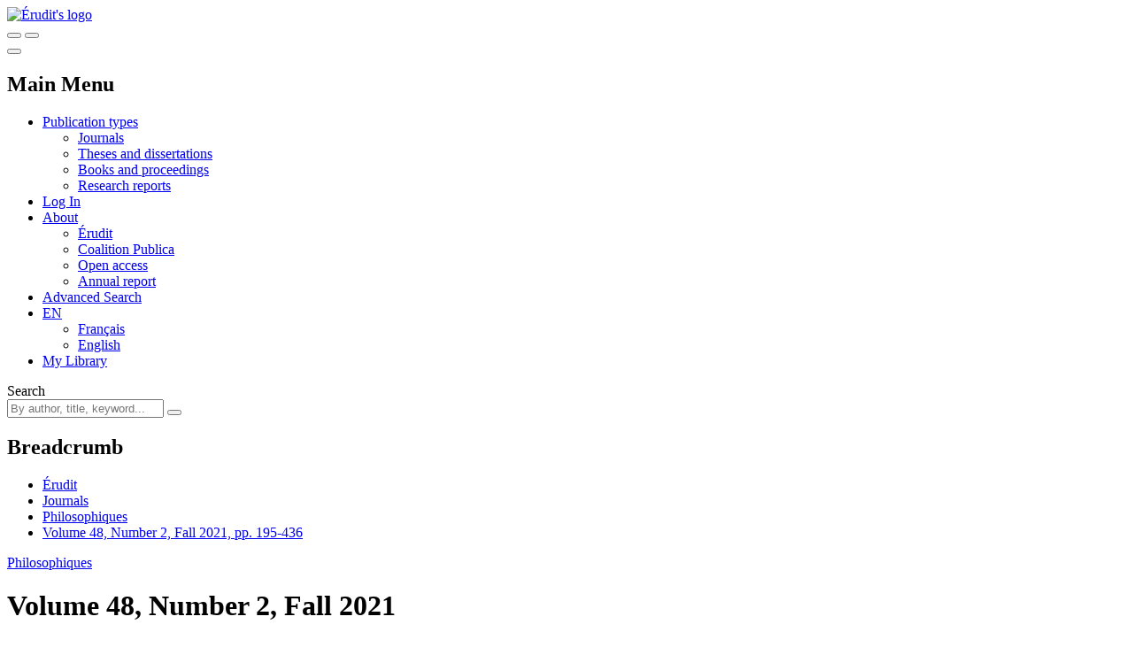

--- FILE ---
content_type: text/html; charset=utf-8
request_url: https://www.erudit.org/en/journals/philoso/2021-v48-n2-philoso06721/
body_size: 78038
content:



<!doctype html>
<!--[if lt IE 7]>      <html class="no-js lt-ie9 lt-ie8 lt-ie7" lang=""> <![endif]-->
<!--[if IE 7]>         <html class="no-js lt-ie9 lt-ie8" lang=""> <![endif]-->
<!--[if IE 8]>         <html class="no-js lt-ie9" lang=""> <![endif]-->
<!--[if gt IE 8]><!-->

<html class="no-js" lang="en">
<!--<![endif]-->
  <head>
    <meta charset="utf-8">
    <meta http-equiv="X-UA-Compatible" content="IE=edge">
    <meta name="viewport" content="width=device-width, initial-scale=1">
    <title>Volume 48, Number 2, Fall 2021 – Philosophiques – Érudit</title>
    <meta name="description" content="Read issue volume 48, number 2, fall 2021 of the journal Philosophiques on Érudit. Discipline: Philosophy.">

    
      <link rel="canonical" href="https://www.erudit.org/en/journals/philoso/2021-v48-n2-philoso06721/" />
      
        
        <link rel="alternate" href="https://www.erudit.org/fr/revues/philoso/2021-v48-n2-philoso06721/" hreflang="fr" />
      
        
        <link rel="alternate" href="https://www.erudit.org/en/journals/philoso/2021-v48-n2-philoso06721/" hreflang="en" />
      
    

    <!-- Android -->
    <meta name="theme-color" content="#222" />

    <!-- Apple touch icon -->
    <link rel="apple-touch-icon" sizes="57x57" href="https://assets.erudit.tech/static/img/favicon/apple-touch-icon-57x57.d3e0db635130.png" />
    <link rel="apple-touch-icon" sizes="114x114" href="https://assets.erudit.tech/static/img/favicon/apple-touch-icon-114x114.f88ca547840f.png" />
    <link rel="apple-touch-icon" sizes="72x72" href="https://assets.erudit.tech/static/img/favicon/apple-touch-icon-72x72.a6b0ab5a1022.png" />
    <link rel="apple-touch-icon" sizes="144x144" href="https://assets.erudit.tech/static/img/favicon/apple-touch-icon-144x144.e6dde240ab15.png" />
    <link rel="apple-touch-icon" sizes="60x60" href="https://assets.erudit.tech/static/img/favicon/apple-touch-icon-60x60.3fd24a52ec40.png" />
    <link rel="apple-touch-icon" sizes="120x120" href="https://assets.erudit.tech/static/img/favicon/apple-touch-icon-120x120.41db0e706b5f.png" />
    <link rel="apple-touch-icon" sizes="76x76" href="https://assets.erudit.tech/static/img/favicon/apple-touch-icon-76x76.1f3d501e67e3.png" />
    <link rel="apple-touch-icon" sizes="152x152" href="https://assets.erudit.tech/static/img/favicon/apple-touch-icon-152x152.edb95d36d980.png" />

    <!-- favicon -->
    <link rel="icon" type="image/png" href="https://assets.erudit.tech/static/img/favicon/favicon-196x196.18c44a86130a.png" sizes="196x196" />
    <link rel="icon" type="image/png" href="https://assets.erudit.tech/static/img/favicon/favicon-96x96.638d481b451d.png" sizes="96x96" />
    <link rel="icon" type="image/png" href="https://assets.erudit.tech/static/img/favicon/favicon-32x32.2ccb5bd6515a.png" sizes="32x32" />
    <link rel="icon" type="image/png" href="https://assets.erudit.tech/static/img/favicon/favicon-16x16.a55883d3ada7.png" sizes="16x16" />
    <link rel="icon" type="image/png" href="https://assets.erudit.tech/static/img/favicon/favicon-128.e7b900b51a32.png" sizes="128x128" />

    <!-- Internet Explorer -->
    <meta name="msapplication-TileColor" content="#FFFFFF" />
    <meta name="msapplication-TileImage" content="https://assets.erudit.tech/static/img/favicon/mstile-144x144.e6dde240ab15.png" />
    <meta name="msapplication-square70x70logo" content="https://assets.erudit.tech/static/img/favicon/mstile-70x70.e7b900b51a32.png" />
    <meta name="msapplication-square150x150logo" content="https://assets.erudit.tech/static/img/favicon/mstile-150x150.248751b1a163.png" />
    <meta name="msapplication-wide310x150logo" content="https://assets.erudit.tech/static/img/favicon/mstile-310x150.fa968fc356d9.png" />
    <meta name="msapplication-square310x310logo" content="https://assets.erudit.tech/static/img/favicon/mstile-310x310.7703cfdf78ed.png" />

    
    
    <script>(function(h,o,t,j,a,r){h.hj=h.hj||function(){(h.hj.q=h.hj.q||[]).push(arguments)};h._hjSettings={hjid:343382,hjsv:5};a=o.getElementsByTagName('head')[0];r=o.createElement('script');r.async=1;r.src=t+h._hjSettings.hjid+j+h._hjSettings.hjsv;a.appendChild(r);})(window,document,'//static.hotjar.com/c/hotjar-','.js?sv=');</script>
    
    
    
<!-- Facebook / Open Graph -->
<meta property="og:url" content="https://www.erudit.org/en/journals/philoso/2021-v48-n2-philoso06721/">
<meta property="og:title" content="Volume 48, Number 2, Fall 2021 – Philosophiques">
<meta property="og:site_name" content="Érudit">
<meta property="og:locale" content="en_CA">

<meta property="og:image" content="/en/journals/philoso/2021-v48-n2-philoso06721/coverpage-hd.jpg">

<meta property="og:description" content="Read this issue of the journal Philosophiques on Érudit. Discipline: Philosophy.">

<!-- Twitter -->
<meta name="twitter:card" content="summary">
<meta name="twitter:site" content="@eruditorg">
<meta name="twitter:url" content="https://www.erudit.org/en/journals/philoso/2021-v48-n2-philoso06721/">
<meta name="twitter:title" content="Volume 48, Number 2, Fall 2021 – Philosophiques – Érudit">
<meta name="twitter:image:alt" content="Cover for this issue Philosophiques">

<meta name="twitter:image" content="/en/journals/philoso/2021-v48-n2-philoso06721/coverpage-hd.jpg">

<meta name="twitter:description" content="Read this issue of the journal Philosophiques on Érudit. Discipline: Philosophy.">



    

    <script type="application/ld+json">
    {
      "@context" : "https://schema.org",
      "@type" : "Organization",
      "name" : "Érudit",
      "url" : "http://www.erudit.org",
      "logo" : "https://assets.erudit.tech/static/img/logo-erudit.daebca8dc4fc.png",
      "sameAs" : [
        "https://www.facebook.com/%C3%89rudit-141469165320/",
        "https://twitter.com/eruditorg",
        "https://github.com/erudit/",
        "https://www.linkedin.com/company/3628951"
      ]
    }
    </script>
    
<script type="application/ld+json">
{
  "@context": "https://schema.org",
  "@type": "BreadcrumbList",
  "itemListElement": [{
    "@type": "ListItem",
    "position": 1,
    "item": {
      "@id": "http://www.erudit.org",
      "name": "Érudit"
    }
  },{
    "@type": "ListItem",
    "position": 2,
    "item": {
      "@id": "http://www.erudit.org/en/journals/",
      "name": "Journals"
    }
  },{
    "@type": "ListItem",
    "position": 3,
    "item": {
      "@id": "http://www.erudit.org/en/journals/philoso/",
      "name": "Philosophiques"
    }
  },{
    "@type": "ListItem",
    "position": 4,
    "item": {
      "@id": "http://www.erudit.org/en/journals/philoso/2021-v48-n2-philoso06721/",
      "name": "Volume 48, Number 2, Fall 2021, pp. 195-436"
    }
  }]
}
</script>


    

    
    <link rel="stylesheet" type="text/css" href="https://assets.erudit.tech/static/css/main.fcb341f90bf0.css" />
    

<link rel="stylesheet" type="text/css" href="https://assets.erudit.tech/static/css/issue.8ec7ca0cdc7c.css" />



    <script>
      var LANGUAGE_CODE = "en";
    </script>

    <script data-domain="www.erudit.org" src="https://plausible.erudit.org/js/script.js" defer></script>

    
  </head>
  <body
      id="issue_detail"
      class="fixed-header"
      data-controller="public:journal:issue_detail"
      data-action=""
      
    >

    
    <header id="site-header" class="site-header__fixed clearfix site-header">

      <div class="container-fluid">
        
        <div class="navbar-header pull-left">
          <div class="header-logo">
            <a href="/" title="Go to homepage" class="header-logo__link">
              <img src="https://assets.erudit.tech/static/svg/logo-erudit.e47dcf3cfcb9.svg" class="inline-svg header-logo__img" alt="Érudit's logo" />
            </a>
          </div>
        </div>

        
        <div class="pull-right nav-search-triggers">
          <button type="button" data-trigger-search-bar class="nav-search-triggers__link nav-search-triggers__open " aria-label="Make a basic search">
            <i class="icon ion-ios-search nav-search-triggers__icon"></i>
          </button>
          <button type="button" data-trigger-search-bar class="nav-search-triggers__link nav-search-triggers__close" aria-label="Close search bar (Esc key)">
            <i class="icon ion-ios-close nav-search-triggers__icon"></i>
          </button>
        </div>

        
        <div class="pull-right nav-menu-trigger">
          <button type="button" class="navbar-toggle collapsed" data-toggle="collapse" data-target="#main-nav" aria-expanded="false" aria-controls="main-nav" aria-label="Toggle the main menu">
            <span class="bar"></span>
            <span class="bar"></span>
            <span class="bar"></span>
          </button>
        </div>

        
        <nav class="pull-right nav-menu" aria-expanded="false" aria-label="Main Menu">
          <h2 class="sr-only">Main Menu</h2>
          <ul id="main-nav" class="navbar-nav collapse navbar-collapse nav-menu__list">
            
            <li class="nav-menu__item nav-menu__item_has-submenu dropdown">
              <a href="#" class="hidden-xs hidden-sm nav-menu__link dropdown-toggle" data-toggle="dropdown" role="button" aria-haspopup="true" aria-expanded="false">
                Publication types<i class="icon ion-ios-arrow-down nav-menu__caret"></i></a>
              <ul class="nav-submenu dropdown-menu">
                <li class="nav-submenu__item">
                  <a href="/en/journals/" title="Journal Index">Journals</a>
                </li>
                <li class="nav-submenu__item">
                  <a href="/en/theses/" title="Institutional Repository Index">Theses and dissertations</a>
                </li>
                <li class="nav-submenu__item">
                  <a href="/en/books/" title="Books and Proceedings Index">Books and proceedings</a>
                </li>
                
                <li class="nav-submenu__item">
                  <a href="https://depot.erudit.org/?locale=en" title="Research Report Index" target="_blank">Research reports</a>
                </li>
                
              </ul>
            </li>
            
            
            <li class="nav-menu__item">
              <a href="/en/account/welcome/?next=/en/journals/philoso/2021-v48-n2-philoso06721/" class="nav-menu__link" id="login-modal" title="Go to Dashboard">
                Log In
              </a>
            </li>
            
            <li class="nav-menu__item nav-menu__item_has-submenu dropdown">
              <a href="https://apropos.erudit.org/en/" target="_blank" class="nav-menu__link dropdown-toggle" data-toggle="dropdown" role="button" aria-haspopup="true" aria-expanded="false" title="About Érudit">
                About <i class="icon ion-ios-arrow-down nav-menu__caret"></i></a>
              <ul class="hidden-xs hidden-sm nav-submenu dropdown-menu">
                <li class="nav-submenu__item">
                  <a href="https://apropos.erudit.org/en" target="_blank" title="About Érudit">Érudit</a>
                </li>
                <li class="nav-submenu__item">
                  <a href="https://www.coalition-publi.ca/" target="_blank" title="Advance research dissemination and digital scholarly publishing in Canada">Coalition Publica</a>
                </li>
                <li class="nav-submenu__item">
                  <a href="https://apropos.erudit.org/partnership/?lang=en" target="_blank" title="Learn more about the Partnership for open access">Open access</a>
                </li>
                <li class="nav-submenu__item">
                  <a href="https://apropos.erudit.org/annual-report/?lang=en" target="_blank" title="View our latest annual report">Annual report</a>
                </li>
              </ul>
            </li>
            
            <li class="nav-menu__item">
              <a href="/en/search/avancee/" class="nav-menu__link" title="Make an advanced search">Advanced Search</a>
            </li>
            
            
            
            <li class="nav-menu__item nav-menu__item_has-submenu dropdown">
              
              
              <a href="#" class="hidden-xs hidden-sm nav-menu__link dropdown-toggle" data-toggle="dropdown" role="button" aria-haspopup="true" aria-expanded="false">EN <i class="icon ion-ios-arrow-down nav-menu__caret"></i></a>
              <ul class="nav-submenu dropdown-menu">
                
                
                <li class="nav-submenu__item">
                  <a href="/fr/revues/philoso/2021-v48-n2-philoso06721/">
                    Français
                  </a>
                </li>
                
                
                <li class="nav-submenu__item">
                  <a href="/en/journals/philoso/2021-v48-n2-philoso06721/" class="nav-submenu__link_is-active">
                    English
                  </a>
                </li>
                
              </ul>
            </li>
            
            <li class="nav-menu__item">
              <a href="/en/records/" title="View my library" class="nav-menu__link">
                <i class="icon ion-ios-bookmark hidden-xs hidden-sm nav-menu__icon"></i>
                <span class="hidden-md hidden-lg">My Library</span>
              </a>
            </li>
            
            
          </ul>
        </nav>

        
        <div class="nav-search">
          <form id="search-form" action="/en/search/" class="navbar-form nav-search__form" method="get">
              <label for="basic_search_term" class="nav-search__label sr-only">Search</label>
            <div class="nav-search__input-group">
              <input name="basic_search_term" id="basic_search_term" type="search" class="search-terms nav-search__input" placeholder="By author, title, keyword... ">
              <input type="hidden" name="funds" value="Érudit">
              <input type="hidden" name="funds" value="UNB">
              <button type="submit" class="btn btn-secondary nav-search__btn" aria-label="Make a basic search">
                <i class="icon ion-ios-search nav-search__btn-icon"></i>
              </button>
            </div>
          </form>
        </div>
      </div>

  </header>
    <nav id="breadcrumb" class="container-fluid breadcrumb">
      <h2 class="hidden">Breadcrumb</h2>
      <div class="container">
        <div class="row">
          <div class="col-xs-12">
            <ul>
              <li><a href="/">Érudit</a></li> 
<li><a href="/en/journals/">Journals</a></li>
<li><a href="/en/journals/philoso/">Philosophiques</a></li>

<li>
  <a href="/en/journals/philoso/2021-v48-n2-philoso06721/">
    
    Volume 48, Number 2, Fall 2021, pp. 195-436
    
  </a>
</li>

            </ul>
          </div>
        </div>
      </div>
    </nav>

    
    
    

    
    

    
      
      <div class="container-alert">
        <div class="container">
          <div class="alert">
            

          </div>
        </div>
      </div>
      
      

<div class="container">
  <div class="row">
    
    
<input type="hidden" name="csrfmiddlewaretoken" value="2hRVuFPkQWk25Epr8xmy6iDbeZRk9qhGr4eeCmdh2UsQonnFsCxUFB2MZBJOz2n9">

<div id="id_articles_saved_citation_list_metadata">
  
  
  <div id="article-1085668ar" data-document-id="1085668ar" data-is-in-citation-list="false"></div>
  
  
  
  <div id="article-1085669ar" data-document-id="1085669ar" data-is-in-citation-list="false"></div>
  
  
  
  <div id="article-1085670ar" data-document-id="1085670ar" data-is-in-citation-list="false"></div>
  
  
  
  <div id="article-1085671ar" data-document-id="1085671ar" data-is-in-citation-list="false"></div>
  
  
  
  <div id="article-1085672ar" data-document-id="1085672ar" data-is-in-citation-list="false"></div>
  
  
  
  <div id="article-1085673ar" data-document-id="1085673ar" data-is-in-citation-list="false"></div>
  
  
  
  <div id="article-1085674ar" data-document-id="1085674ar" data-is-in-citation-list="false"></div>
  
  
  
  <div id="article-1085675ar" data-document-id="1085675ar" data-is-in-citation-list="false"></div>
  
  
  
  <div id="article-1085676ar" data-document-id="1085676ar" data-is-in-citation-list="false"></div>
  
  
  
  <div id="article-1085677ar" data-document-id="1085677ar" data-is-in-citation-list="false"></div>
  
  
  
  <div id="article-1085678ar" data-document-id="1085678ar" data-is-in-citation-list="false"></div>
  
  
  
  <div id="article-1085679ar" data-document-id="1085679ar" data-is-in-citation-list="false"></div>
  
  
  
  <div id="article-1085680ar" data-document-id="1085680ar" data-is-in-citation-list="false"></div>
  
  
  
  <div id="article-1085681ar" data-document-id="1085681ar" data-is-in-citation-list="false"></div>
  
  
  
  <div id="article-1085682ar" data-document-id="1085682ar" data-is-in-citation-list="false"></div>
  
  
  
  <div id="article-1085683ar" data-document-id="1085683ar" data-is-in-citation-list="false"></div>
  
  
  
  <div id="article-1085684ar" data-document-id="1085684ar" data-is-in-citation-list="false"></div>
  
  
</div>







<main class="col-sm-8 col-md-7">
  <header class="main-header">
    <p class="main-header__meta">
      <a href="/en/journals/philoso/" title="Consult this journal">
        Philosophiques
        
        
        <span class="hint--bottom-left hint--no-animate" aria-label="All articles in this journal are selected through a peer review process. ">
          <i class="icon ion-ios-checkmark-circle"></i>
        </span>
        
        
        
      </a>
    </p>
    <h1>
      <span class="issue-number">Volume 48, Number 2, Fall 2021
        
        
      </span>
      
      
    </h1>
    
    
    <h2 class="toc__title">
      
      Table of contents (17&nbsp;articles)
      
    </h2>
    
  </header>
  
  
    <section class="akkordion" data-akkordion-single="true">
      <h3 class="akkordion-title toc__heading">
        <strong>
          Varia
        </strong>
        <i class="icon ion-ios-arrow-down caret"></i>
      </h3>
      <div class="akkordion-content akkordion-active">
      
        <ol class="bib-records toc__section-1">
        
        </ol>
        
  
    <ol class="bib-records toc__section-1">
    
      

<li class="bib-record">
  
  <ul class="toolbox toolbox-compact toolbox-horizontal pull-right">
    <li><a class="tool-btn" href="#" title="Save" data-citation-save="#article-1085668ar"><i class="icon ion-ios-bookmark toolbox-save"></i></a><a class="tool-btn saved" href="#" title="Delete" data-citation-remove="#article-1085668ar"><i class="icon ion-ios-bookmark toolbox-save"></i></a></li><li><a class="tool-btn"
         href="/en/journals/philoso/2021-v48-n2-philoso06721/1085668ar.pdf"
         title="Download"
         target="_blank"><span class="toolbox-pdf">PDF</span></a></li><li><a class="tool-btn" href="/en/journals/philoso/2021-v48-n2-philoso06721/1085668ar/" title="Read the full text"><span class="toolbox-html">HTML</span></a></li>
  </ul>
  
  <h6 class="bib-record__title">
    
    <a href="/en/journals/philoso/2021-v48-n2-philoso06721/1085668ar/"
    
    title="Read this article">
    Hölderlin et Kant : la théodicée tacite d’<em>Hypérion</em></a>
  </h6>
  <div class="bib-record__metadata row">
    <p class="bib-record__authors col-sm-9">
    
      Thomas Windisch
    
    </p>
    <p class="bib-record__pages col-sm-3">
      
      
      pp.&nbsp;195–221
      
      
    </p>
    
    <p class="bib-record__record-link col-sm-3 pull-right">
      <a href="/en/journals/philoso/2021-v48-n2-philoso06721/1085668ar/abstract/" title="See this article's record">
        Record
      </a>
    </p>
    
    
    <div class="bib-record__abstract col-xs-9">
      <div class="affiliations akkordion" data-akkordion-single="true">
        <a class="affiliations-label akkordion-title">Abstract <i class="icon ion-ios-arrow-down"></i></a>
        <div class="akkordion-content unstyled">
          
          <br><p class="abstract-lang"><strong>FR:</strong></p>
          <p class="alinea">Problème fondamental de la tradition philosophique occidentale, la justification de l’existence du mal dans le monde est un thème inépuisable pour le philosophe. Particulièrement d’actualité au moment où les effets directs et indirects de la pandémie mondiale de COVID-19 n’épargnent personne, la forme de ce questionnement a évolué au fil des révolutions philosophiques. Le présent article tente de se replacer à la fin du <span class="petitecap">xviii</span><sup>e</sup> siècle pour prolonger la parole du poète Friedrich Hölderlin à partir d’une réinterprétation du mal kantien. En adoptant une perspective à la fois philosophique et littéraire, il est possible de démontrer comment le concept d’unité, compris à l’aune du Beau, se révèle en tant que cause irrémédiable, mais justifiée, du mal vécu par l’humain. À partir de son roman Hypérion, Hölderlin nous proposerait une théodicée tacite qui, sans renier les critères épistémologiques de la philosophie kantienne, lui échapperait, autant qu’à toute justification exclusivement philosophique de l’existence du mal tentée depuis la modernité.</p>
          
          <br><p class="abstract-lang"><strong>EN:</strong></p>
          <p class="alinea">A fundamental problem of the Western philosophical tradition, the justification for the existence of evil in the world is an inexhaustible theme for the philosopher. Particularly topical at a time when the direct and indirect effects of the global COVID-19 pandemic are sparing no one, the form of this questioning has evolved over the course of philosophical revolutions. This article attempts to look back at the end of the 18<sup>th</sup> century to extend the words of the poet Friedrich Hölderlin from a reinterpretation of the Kantian’s perspective on evil and suffering. By adopting a perspective that is both philosophical and literary, it is possible to demonstrate how the concept of unity, understood in the light of Beauty, reveals itself as an irremediable, but justified, cause of suffering experienced by humans. From his novel Hyperion, Hölderlin would offer us a tacit theodicy which, without denying the epistemological criteria of Kantian philosophy, would rather slip from it, as well as from any exclusively philosophical justification for the existence of evil and suffering attempted since modernity.</p>
          
        </div>
      </div>
    </div>
    
  </div>
</li>

    
      

<li class="bib-record">
  
  <ul class="toolbox toolbox-compact toolbox-horizontal pull-right">
    <li><a class="tool-btn" href="#" title="Save" data-citation-save="#article-1085669ar"><i class="icon ion-ios-bookmark toolbox-save"></i></a><a class="tool-btn saved" href="#" title="Delete" data-citation-remove="#article-1085669ar"><i class="icon ion-ios-bookmark toolbox-save"></i></a></li><li><a class="tool-btn"
         href="/en/journals/philoso/2021-v48-n2-philoso06721/1085669ar.pdf"
         title="Download"
         target="_blank"><span class="toolbox-pdf">PDF</span></a></li><li><a class="tool-btn" href="/en/journals/philoso/2021-v48-n2-philoso06721/1085669ar/" title="Read the full text"><span class="toolbox-html">HTML</span></a></li>
  </ul>
  
  <h6 class="bib-record__title">
    
    <a href="/en/journals/philoso/2021-v48-n2-philoso06721/1085669ar/"
    
    title="Read this article">
    Intuition, mélodie, temporalité : husserl en dialogues (Brentano, Stern, Meinong)
    </a>
  </h6>
  <div class="bib-record__metadata row">
    <p class="bib-record__authors col-sm-9">
    
      Quentin Gailhac
    
    </p>
    <p class="bib-record__pages col-sm-3">
      
      
      pp.&nbsp;223–248
      
      
    </p>
    
    <p class="bib-record__record-link col-sm-3 pull-right">
      <a href="/en/journals/philoso/2021-v48-n2-philoso06721/1085669ar/abstract/" title="See this article's record">
        Record
      </a>
    </p>
    
    
    <div class="bib-record__abstract col-xs-9">
      <div class="affiliations akkordion" data-akkordion-single="true">
        <a class="affiliations-label akkordion-title">Abstract <i class="icon ion-ios-arrow-down"></i></a>
        <div class="akkordion-content unstyled">
          
          <br><p class="abstract-lang"><strong>FR:</strong></p>
          <p class="alinea">Dans cet article, l’auteur se penche sur les développements de Husserl sur la perception du tempo-objet spécifique qu’est la mélodie, à partir des lectures critiques qui les déterminent. En réfutant tout à la fois la saisie instantanée de Brentano, le temps de présence de Stern et la conscience d’après-coup de Meinong, Husserl se donne les moyens d’une résolution proprement phénoménologique du problème de l’unité mélodique dans la conscience. L’insatisfaction en regard des positions discutées conduira en effet Husserl à un élargissement du champ de l’intuition, qui le mènera, notamment dans les <em>Manuscrits de Bernau </em>de 1917-1918, à penser l’originaire comme mouvement dynamique, comme procès.</p>
          
          <br><p class="abstract-lang"><strong>EN:</strong></p>
          <p class="alinea">In this article, the author examines the developments made by Husserl on the perception of the specific tempo-object, which is to say the melody, on the basis of critical readings that determine them. By refuting all at once Brentano’s instantaneous seizure, Stern’s time of presence and Meinong’s afterthought consciousness, Husserl gives himself the means of a properly phenomenological resolution of the problem of melodic unity in consciousness. The dissatisfaction in relation to the discussed positions will lead Husserl to a widening of the field of intuition, which will lead him, especially in the<em> Bernau Manuscripts</em> of 1917-1918, to think the originary as a dynamic movement, as a process.</p>
          
        </div>
      </div>
    </div>
    
  </div>
</li>

    
      

<li class="bib-record">
  
  <ul class="toolbox toolbox-compact toolbox-horizontal pull-right">
    <li><a class="tool-btn" href="#" title="Save" data-citation-save="#article-1085670ar"><i class="icon ion-ios-bookmark toolbox-save"></i></a><a class="tool-btn saved" href="#" title="Delete" data-citation-remove="#article-1085670ar"><i class="icon ion-ios-bookmark toolbox-save"></i></a></li><li><a class="tool-btn"
         href="/en/journals/philoso/2021-v48-n2-philoso06721/1085670ar.pdf"
         title="Download"
         target="_blank"><span class="toolbox-pdf">PDF</span></a></li><li><a class="tool-btn" href="/en/journals/philoso/2021-v48-n2-philoso06721/1085670ar/" title="Read the full text"><span class="toolbox-html">HTML</span></a></li>
  </ul>
  
  <h6 class="bib-record__title">
    
    <a href="/en/journals/philoso/2021-v48-n2-philoso06721/1085670ar/"
    
    title="Read this article">
    Imputabilité de l’oeuvre d’art : naissance de l’artiste
    </a>
  </h6>
  <div class="bib-record__metadata row">
    <p class="bib-record__authors col-sm-9">
    
      Antoine Altieri
    
    </p>
    <p class="bib-record__pages col-sm-3">
      
      
      pp.&nbsp;249–270
      
      
    </p>
    
    <p class="bib-record__record-link col-sm-3 pull-right">
      <a href="/en/journals/philoso/2021-v48-n2-philoso06721/1085670ar/abstract/" title="See this article's record">
        Record
      </a>
    </p>
    
    
    <div class="bib-record__abstract col-xs-9">
      <div class="affiliations akkordion" data-akkordion-single="true">
        <a class="affiliations-label akkordion-title">Abstract <i class="icon ion-ios-arrow-down"></i></a>
        <div class="akkordion-content unstyled">
          
          <br><p class="abstract-lang"><strong>FR:</strong></p>
          <p class="alinea">Nous nous proposons dans cet article d’interroger, à la lumière de la conception henryenne de l’art telle qu’elle s’expose dans <em>Voir l’invisible</em>, le rapport que cette modalité particulière de l’expression entretient avec la « vie », qui est toujours vie de l’artiste. Il s’agira pour ce faire d’interroger l’antique notion de « Mimèsis », et de proposer le sens véritable (et paradoxal) qu’il faut accorder à l’« imitation » dans l’art : le propre de l’imitation étant de ne pas faire oublier qu’elle est une imitation. Mais nous nous proposerons ainsi de déterminer ce qu’il en est de la « naissance » de l’artiste : l’artiste est celui qui « naît » véritablement, tel qu’en lui-même dans sa singularité, du fait de communier avec la vie de cela même qu’il représente.</p>
          
          <br><p class="abstract-lang"><strong>EN:</strong></p>
          <p class="alinea">We propose in this article to question, in the light of the Henryenne conception of art as it is exhibited in <em>Voir l’invisible</em>, the relationship that this particular modality of expression maintains with the « life », which is always life of the artist. This will involve questioning the ancient notion of “Mimèsis”, and proposing the true (and paradoxical) meaning that must be accorded to “imitation” in art : the characteristic of imitation is not to make people forget that it is an imitation. But we will thus propose to determine what is the status of the artist’s “birth” : the artist is the one who is truly “born”, as in himself in his singularity, from the fact of communing with the life of that very thing which he represents.</p>
          
        </div>
      </div>
    </div>
    
  </div>
</li>

    
      

<li class="bib-record">
  
  <ul class="toolbox toolbox-compact toolbox-horizontal pull-right">
    <li><a class="tool-btn" href="#" title="Save" data-citation-save="#article-1085671ar"><i class="icon ion-ios-bookmark toolbox-save"></i></a><a class="tool-btn saved" href="#" title="Delete" data-citation-remove="#article-1085671ar"><i class="icon ion-ios-bookmark toolbox-save"></i></a></li><li><a class="tool-btn"
         href="/en/journals/philoso/2021-v48-n2-philoso06721/1085671ar.pdf"
         title="Download"
         target="_blank"><span class="toolbox-pdf">PDF</span></a></li><li><a class="tool-btn" href="/en/journals/philoso/2021-v48-n2-philoso06721/1085671ar/" title="Read the full text"><span class="toolbox-html">HTML</span></a></li>
  </ul>
  
  <h6 class="bib-record__title">
    
    <a href="/en/journals/philoso/2021-v48-n2-philoso06721/1085671ar/"
    
    title="Read this article">
    L’itinéraire spirituel de Pierre Hadot
    </a>
  </h6>
  <div class="bib-record__metadata row">
    <p class="bib-record__authors col-sm-9">
    
      Nicolas Comtois
    
    </p>
    <p class="bib-record__pages col-sm-3">
      
      
      pp.&nbsp;271–296
      
      
    </p>
    
    <p class="bib-record__record-link col-sm-3 pull-right">
      <a href="/en/journals/philoso/2021-v48-n2-philoso06721/1085671ar/abstract/" title="See this article's record">
        Record
      </a>
    </p>
    
    
    <div class="bib-record__abstract col-xs-9">
      <div class="affiliations akkordion" data-akkordion-single="true">
        <a class="affiliations-label akkordion-title">Abstract <i class="icon ion-ios-arrow-down"></i></a>
        <div class="akkordion-content unstyled">
          
          <br><p class="abstract-lang"><strong>FR:</strong></p>
          <p class="alinea">Nous proposons dans cet article une vision critique des entretiens dans lesquels Pierre Hadot a retracé son propre itinéraire philosophique. Il s’agit de montrer que ces textes suivent dans leurs grandes lignes un fil conducteur défini, trouvant son point de départ dans l’expérience dite du « sentiment océanique ». Nous ferons valoir que la manière dont Hadot a traité ce sujet a poussé certains de ses lecteurs à voir dans son intérêt croissant pour le stoïcisme l’effet d’un a priori immanentiste. Nous montrerons que les interprétations que l’on a faites jusqu’ici du récit autobiographique de Pierre Hadot reposent en définitive sur son caractère bergsonien : l’expérience du sentiment océanique joue vraisemblablement dans ce récit le rôle d’une « intuition philosophique ». L’ensemble de cette réflexion permettra de mettre en exergue un autre motif pour la compréhension de la vie de Pierre Hadot, qui réside dans la question de l’interprétation des textes.</p>
          
          <br><p class="abstract-lang"><strong>EN:</strong></p>
          <p class="alinea">This paper offers a critical analysis of the conversations where Pierre Hadot makes an account of his own philosophical itinerary. We will suggest that those texts broadly follow a definite thread which finds its point of departure in the experience of the so-called “oceanic feeling”. We will suggest that Hadot’s treatment of this experience drew some of his followers to find in his growing interest towards stoicism the effect of an immanentist preconception. We will show that the way Hadot’s autobiographical account has been interpreted so far ultimately has to do with its bergsonian character : the experience of the oceanic feeling seemingly acts in his narrative as a “philosophical intuition”. This reflection as a whole will allow us to draw an alternative motive for the understanding of Hadot’s life, which has to do with the problem of text interpretation.</p>
          
        </div>
      </div>
    </div>
    
  </div>
</li>

    
      

<li class="bib-record">
  
  <ul class="toolbox toolbox-compact toolbox-horizontal pull-right">
    <li><a class="tool-btn" href="#" title="Save" data-citation-save="#article-1085672ar"><i class="icon ion-ios-bookmark toolbox-save"></i></a><a class="tool-btn saved" href="#" title="Delete" data-citation-remove="#article-1085672ar"><i class="icon ion-ios-bookmark toolbox-save"></i></a></li><li><a class="tool-btn"
         href="/en/journals/philoso/2021-v48-n2-philoso06721/1085672ar.pdf"
         title="Download"
         target="_blank"><span class="toolbox-pdf">PDF</span></a></li><li><a class="tool-btn" href="/en/journals/philoso/2021-v48-n2-philoso06721/1085672ar/" title="Read the full text"><span class="toolbox-html">HTML</span></a></li>
  </ul>
  
  <h6 class="bib-record__title">
    
    <a href="/en/journals/philoso/2021-v48-n2-philoso06721/1085672ar/"
    
    title="Read this article">
    Une approche maritainienne de l’éducation et du développement humain
    </a>
  </h6>
  <div class="bib-record__metadata row">
    <p class="bib-record__authors col-sm-9">
    
      Seydou Soumana
    
    </p>
    <p class="bib-record__pages col-sm-3">
      
      
      pp.&nbsp;297–314
      
      
    </p>
    
    <p class="bib-record__record-link col-sm-3 pull-right">
      <a href="/en/journals/philoso/2021-v48-n2-philoso06721/1085672ar/abstract/" title="See this article's record">
        Record
      </a>
    </p>
    
    
    <div class="bib-record__abstract col-xs-9">
      <div class="affiliations akkordion" data-akkordion-single="true">
        <a class="affiliations-label akkordion-title">Abstract <i class="icon ion-ios-arrow-down"></i></a>
        <div class="akkordion-content unstyled">
          
          <br><p class="abstract-lang"><strong>FR:</strong></p>
          <p class="alinea">Notre analyse pose le problème du rapport entre éducation et développement, et plus précisément, nous nous demandons dans quelle mesure l’éducation peut conduire au développement humain. Il s’agit là d’une question à propos de laquelle les pédagogies traditionnelle et nouvelle sont opposées. Notre objectif, dans ce travail, a consisté à montrer que l’éducation ne peut conduire au développement humain que si elle parvient à prendre en charge les deux dimensions fondamentales de l’homme que sont son individualité et sa personnalité. Pour nous, une éducation capable d’assurer le développement humain serait tout autant celle qui considérerait l’homme dans sa totalité et l’engagerait sur un chemin ininterrompu d’apprentissage.</p>
          
          <br><p class="abstract-lang"><strong>EN:</strong></p>
          <p class="alinea">Our analysis raises the problem of the relationship between education and development, and more precisely, to what extent education may lead to human development. This is an issue on which the traditional pedagogy and the new pedagogy are opposed. Our objective in this work consisted in showing that education could only lead to human development if it considers the two fundamental dimensions of man, that is, his individuality and his personality. For us, an education capable of ensuring human development would be, just as much, one which embraces man as a whole and which sets him on an uninterrupted path of learning.</p>
          
        </div>
      </div>
    </div>
    
  </div>
</li>

    
      

<li class="bib-record">
  
  <ul class="toolbox toolbox-compact toolbox-horizontal pull-right">
    <li><a class="tool-btn" href="#" title="Save" data-citation-save="#article-1085673ar"><i class="icon ion-ios-bookmark toolbox-save"></i></a><a class="tool-btn saved" href="#" title="Delete" data-citation-remove="#article-1085673ar"><i class="icon ion-ios-bookmark toolbox-save"></i></a></li><li><a class="tool-btn"
         href="/en/journals/philoso/2021-v48-n2-philoso06721/1085673ar.pdf"
         title="Download"
         target="_blank"><span class="toolbox-pdf">PDF</span></a></li><li><a class="tool-btn" href="/en/journals/philoso/2021-v48-n2-philoso06721/1085673ar/" title="Read the full text"><span class="toolbox-html">HTML</span></a></li>
  </ul>
  
  <h6 class="bib-record__title">
    
    <a href="/en/journals/philoso/2021-v48-n2-philoso06721/1085673ar/"
    
    title="Read this article">
    La vérité a-t-elle une nature ?
    </a>
  </h6>
  <div class="bib-record__metadata row">
    <p class="bib-record__authors col-sm-9">
    
      Félix Milette
    
    </p>
    <p class="bib-record__pages col-sm-3">
      
      
      pp.&nbsp;315–336
      
      
    </p>
    
    <p class="bib-record__record-link col-sm-3 pull-right">
      <a href="/en/journals/philoso/2021-v48-n2-philoso06721/1085673ar/abstract/" title="See this article's record">
        Record
      </a>
    </p>
    
    
    <div class="bib-record__abstract col-xs-9">
      <div class="affiliations akkordion" data-akkordion-single="true">
        <a class="affiliations-label akkordion-title">Abstract <i class="icon ion-ios-arrow-down"></i></a>
        <div class="akkordion-content unstyled">
          
          <br><p class="abstract-lang"><strong>FR:</strong></p>
          <p class="alinea">Les débats concernant la question de la vérité s’articulent principalement autour du clivage entre inflationnistes et déflationnistes, les premiers cherchant à comprendre la nature sous-jacente de la propriété d’être vrai, les seconds niant que cette propriété possède une nature philosophiquement intéressante. Au cours des dernières décennies, un certain nombre de déflationnistes « modérés » ont formulé cette dernière thèse en affirmant que la vérité n’est pas une propriété <em>substantielle</em>. Comment devrions-nous comprendre le sens de cette affirmation ? Dans cet article, l’auteur se donne pour tâche d’évaluer les différentes analyses de l’insubstantialité qui ont été proposées pour saisir en quoi consiste la position distinctive du déflationnisme modéré. Nous conclurons en affirmant qu’aucune d’entre elles, dans leur forme actuelle, n’est en mesure de servir les fins du déflationnisme.</p>
          
          <br><p class="abstract-lang"><strong>EN:</strong></p>
          <p class="alinea">Debates surrounding the question of truth mainly concern the disagreement between inflationists and deflationists, the first seeking to understand the underlying nature of the property of being true, the latter denying that this property has a philosophically interesting nature at all. In recent decades a number of “moderate” deflationists have formulated this latter thesis by asserting that truth is not a <em>substantial</em> property. How should we understand the meaning of this statement ? In this article, the author sets himself the task of evaluating the various analyses of unsubstantiality that have been put forward to grasp what is meant by the distinctive position of moderate deflationism. We will conclude that none of them, in their present form, can suit the ends of deflationism.</p>
          
        </div>
      </div>
    </div>
    
  </div>
</li>

    
    </ol>
  


      
      </div>
    </section>
  

  
    <section class="akkordion" data-akkordion-single="true">
      <h3 class="akkordion-title toc__heading">
        <strong>
          Disputatio
        </strong>
        <i class="icon ion-ios-arrow-down caret"></i>
      </h3>
      <div class="akkordion-content akkordion-active">
      
        <ol class="bib-records toc__section-1">
        
        </ol>
        
  
    <ol class="bib-records toc__section-1">
    
      

<li class="bib-record">
  
  <ul class="toolbox toolbox-compact toolbox-horizontal pull-right">
    <li><a class="tool-btn" href="#" title="Save" data-citation-save="#article-1085674ar"><i class="icon ion-ios-bookmark toolbox-save"></i></a><a class="tool-btn saved" href="#" title="Delete" data-citation-remove="#article-1085674ar"><i class="icon ion-ios-bookmark toolbox-save"></i></a></li><li><a class="tool-btn"
         href="/en/journals/philoso/2021-v48-n2-philoso06721/1085674ar.pdf"
         title="Download"
         target="_blank"><span class="toolbox-pdf">PDF</span></a></li><li><a class="tool-btn" href="/en/journals/philoso/2021-v48-n2-philoso06721/1085674ar/" title="Read the full text"><span class="toolbox-html">HTML</span></a></li>
  </ul>
  
  <h6 class="bib-record__title">
    
    <a href="/en/journals/philoso/2021-v48-n2-philoso06721/1085674ar/"
    
    title="Read this article">
    Précis du livre <em>What Would Be Different : Figures of Possibility in Adorno</em></a>
  </h6>
  <div class="bib-record__metadata row">
    <p class="bib-record__authors col-sm-9">
    
      Iain Macdonald
    
    </p>
    <p class="bib-record__pages col-sm-3">
      
      
      pp.&nbsp;337–345
      
      
    </p>
    
    <p class="bib-record__record-link col-sm-3 pull-right">
      <a href="/en/journals/philoso/2021-v48-n2-philoso06721/1085674ar/abstract/" title="See this article's record">
        Record
      </a>
    </p>
    
    
  </div>
</li>

    
      

<li class="bib-record">
  
  <ul class="toolbox toolbox-compact toolbox-horizontal pull-right">
    <li><a class="tool-btn" href="#" title="Save" data-citation-save="#article-1085675ar"><i class="icon ion-ios-bookmark toolbox-save"></i></a><a class="tool-btn saved" href="#" title="Delete" data-citation-remove="#article-1085675ar"><i class="icon ion-ios-bookmark toolbox-save"></i></a></li><li><a class="tool-btn"
         href="/en/journals/philoso/2021-v48-n2-philoso06721/1085675ar.pdf"
         title="Download"
         target="_blank"><span class="toolbox-pdf">PDF</span></a></li><li><a class="tool-btn" href="/en/journals/philoso/2021-v48-n2-philoso06721/1085675ar/" title="Read the full text"><span class="toolbox-html">HTML</span></a></li>
  </ul>
  
  <h6 class="bib-record__title">
    
    <a href="/en/journals/philoso/2021-v48-n2-philoso06721/1085675ar/"
    
    title="Read this article">
    Possibilité ou potentiel ? Adorno penseur du <em>surcroît</em> et de la transformation sociale
    </a>
  </h6>
  <div class="bib-record__metadata row">
    <p class="bib-record__authors col-sm-9">
    
      Aurélia Peyrical
    
    </p>
    <p class="bib-record__pages col-sm-3">
      
      
      pp.&nbsp;347–360
      
      
    </p>
    
    <p class="bib-record__record-link col-sm-3 pull-right">
      <a href="/en/journals/philoso/2021-v48-n2-philoso06721/1085675ar/abstract/" title="See this article's record">
        Record
      </a>
    </p>
    
    
  </div>
</li>

    
      

<li class="bib-record">
  
  <ul class="toolbox toolbox-compact toolbox-horizontal pull-right">
    <li><a class="tool-btn" href="#" title="Save" data-citation-save="#article-1085676ar"><i class="icon ion-ios-bookmark toolbox-save"></i></a><a class="tool-btn saved" href="#" title="Delete" data-citation-remove="#article-1085676ar"><i class="icon ion-ios-bookmark toolbox-save"></i></a></li><li><a class="tool-btn"
         href="/en/journals/philoso/2021-v48-n2-philoso06721/1085676ar.pdf"
         title="Download"
         target="_blank"><span class="toolbox-pdf">PDF</span></a></li><li><a class="tool-btn" href="/en/journals/philoso/2021-v48-n2-philoso06721/1085676ar/" title="Read the full text"><span class="toolbox-html">HTML</span></a></li>
  </ul>
  
  <h6 class="bib-record__title">
    
    <a href="/en/journals/philoso/2021-v48-n2-philoso06721/1085676ar/"
    
    title="Read this article">
    La représentation de la possibilité utopique chez Adorno
    </a>
  </h6>
  <div class="bib-record__metadata row">
    <p class="bib-record__authors col-sm-9">
    
      Agnès Grivaux
    
    </p>
    <p class="bib-record__pages col-sm-3">
      
      
      pp.&nbsp;361–371
      
      
    </p>
    
    <p class="bib-record__record-link col-sm-3 pull-right">
      <a href="/en/journals/philoso/2021-v48-n2-philoso06721/1085676ar/abstract/" title="See this article's record">
        Record
      </a>
    </p>
    
    
  </div>
</li>

    
      

<li class="bib-record">
  
  <ul class="toolbox toolbox-compact toolbox-horizontal pull-right">
    <li><a class="tool-btn" href="#" title="Save" data-citation-save="#article-1085677ar"><i class="icon ion-ios-bookmark toolbox-save"></i></a><a class="tool-btn saved" href="#" title="Delete" data-citation-remove="#article-1085677ar"><i class="icon ion-ios-bookmark toolbox-save"></i></a></li><li><a class="tool-btn"
         href="/en/journals/philoso/2021-v48-n2-philoso06721/1085677ar.pdf"
         title="Download"
         target="_blank"><span class="toolbox-pdf">PDF</span></a></li><li><a class="tool-btn" href="/en/journals/philoso/2021-v48-n2-philoso06721/1085677ar/" title="Read the full text"><span class="toolbox-html">HTML</span></a></li>
  </ul>
  
  <h6 class="bib-record__title">
    
    <a href="/en/journals/philoso/2021-v48-n2-philoso06721/1085677ar/"
    
    title="Read this article">
    Comment penser le possible ? À propos de <em>What Would Be Different</em></a>
  </h6>
  <div class="bib-record__metadata row">
    <p class="bib-record__authors col-sm-9">
    
      Pierre-François Noppen
    
    </p>
    <p class="bib-record__pages col-sm-3">
      
      
      pp.&nbsp;373–385
      
      
    </p>
    
    <p class="bib-record__record-link col-sm-3 pull-right">
      <a href="/en/journals/philoso/2021-v48-n2-philoso06721/1085677ar/abstract/" title="See this article's record">
        Record
      </a>
    </p>
    
    
  </div>
</li>

    
      

<li class="bib-record">
  
  <ul class="toolbox toolbox-compact toolbox-horizontal pull-right">
    <li><a class="tool-btn" href="#" title="Save" data-citation-save="#article-1085678ar"><i class="icon ion-ios-bookmark toolbox-save"></i></a><a class="tool-btn saved" href="#" title="Delete" data-citation-remove="#article-1085678ar"><i class="icon ion-ios-bookmark toolbox-save"></i></a></li><li><a class="tool-btn"
         href="/en/journals/philoso/2021-v48-n2-philoso06721/1085678ar.pdf"
         title="Download"
         target="_blank"><span class="toolbox-pdf">PDF</span></a></li><li><a class="tool-btn" href="/en/journals/philoso/2021-v48-n2-philoso06721/1085678ar/" title="Read the full text"><span class="toolbox-html">HTML</span></a></li>
  </ul>
  
  <h6 class="bib-record__title">
    
    <a href="/en/journals/philoso/2021-v48-n2-philoso06721/1085678ar/"
    
    title="Read this article">
    Réponses à mes critiques
    </a>
  </h6>
  <div class="bib-record__metadata row">
    <p class="bib-record__authors col-sm-9">
    
      Iain Macdonald
    
    </p>
    <p class="bib-record__pages col-sm-3">
      
      
      pp.&nbsp;387–411
      
      
    </p>
    
    <p class="bib-record__record-link col-sm-3 pull-right">
      <a href="/en/journals/philoso/2021-v48-n2-philoso06721/1085678ar/abstract/" title="See this article's record">
        Record
      </a>
    </p>
    
    
  </div>
</li>

    
    </ol>
  


      
      </div>
    </section>
  

  
    <section class="akkordion" data-akkordion-single="true">
      <h3 class="akkordion-title toc__heading">
        <strong>
          Comptes rendus
        </strong>
        <i class="icon ion-ios-arrow-down caret"></i>
      </h3>
      <div class="akkordion-content akkordion-active">
      
        <ol class="bib-records toc__section-1">
        
        </ol>
        
  
    <ol class="bib-records toc__section-1">
    
      

<li class="bib-record">
  
  <ul class="toolbox toolbox-compact toolbox-horizontal pull-right">
    <li><a class="tool-btn" href="#" title="Save" data-citation-save="#article-1085679ar"><i class="icon ion-ios-bookmark toolbox-save"></i></a><a class="tool-btn saved" href="#" title="Delete" data-citation-remove="#article-1085679ar"><i class="icon ion-ios-bookmark toolbox-save"></i></a></li><li><a class="tool-btn"
         href="/en/journals/philoso/2021-v48-n2-philoso06721/1085679ar.pdf"
         title="Download"
         target="_blank"><span class="toolbox-pdf">PDF</span></a></li><li><a class="tool-btn" href="/en/journals/philoso/2021-v48-n2-philoso06721/1085679ar/" title="Read the full text"><span class="toolbox-html">HTML</span></a></li>
  </ul>
  
  <h6 class="bib-record__title">
    
    <a href="/en/journals/philoso/2021-v48-n2-philoso06721/1085679ar/"
    
    title="Read this article">
    Lucy Allais et John J. Callanan (dir.), <em>Kant and Animals</em>, Oxford, Oxford University Press, 2020, 258 p.
    </a>
  </h6>
  <div class="bib-record__metadata row">
    <p class="bib-record__authors col-sm-9">
    
      Virginie Simoneau-Gilbert
    
    </p>
    <p class="bib-record__pages col-sm-3">
      
      
      pp.&nbsp;413–418
      
      
    </p>
    
    <p class="bib-record__record-link col-sm-3 pull-right">
      <a href="/en/journals/philoso/2021-v48-n2-philoso06721/1085679ar/abstract/" title="See this article's record">
        Record
      </a>
    </p>
    
    
  </div>
</li>

    
      

<li class="bib-record">
  
  <ul class="toolbox toolbox-compact toolbox-horizontal pull-right">
    <li><a class="tool-btn" href="#" title="Save" data-citation-save="#article-1085680ar"><i class="icon ion-ios-bookmark toolbox-save"></i></a><a class="tool-btn saved" href="#" title="Delete" data-citation-remove="#article-1085680ar"><i class="icon ion-ios-bookmark toolbox-save"></i></a></li><li><a class="tool-btn"
         href="/en/journals/philoso/2021-v48-n2-philoso06721/1085680ar.pdf"
         title="Download"
         target="_blank"><span class="toolbox-pdf">PDF</span></a></li><li><a class="tool-btn" href="/en/journals/philoso/2021-v48-n2-philoso06721/1085680ar/" title="Read the full text"><span class="toolbox-html">HTML</span></a></li>
  </ul>
  
  <h6 class="bib-record__title">
    
    <a href="/en/journals/philoso/2021-v48-n2-philoso06721/1085680ar/"
    
    title="Read this article">
    Florian Michel, <em>Étienne Gilson. Une biographie intellectuelle et politique</em>, Paris, Librairie Philosophique J. Vrin, 2018, 457 p.
    </a>
  </h6>
  <div class="bib-record__metadata row">
    <p class="bib-record__authors col-sm-9">
    
      Georges Leroux
    
    </p>
    <p class="bib-record__pages col-sm-3">
      
      
      pp.&nbsp;418–422
      
      
    </p>
    
    <p class="bib-record__record-link col-sm-3 pull-right">
      <a href="/en/journals/philoso/2021-v48-n2-philoso06721/1085680ar/abstract/" title="See this article's record">
        Record
      </a>
    </p>
    
    
  </div>
</li>

    
      

<li class="bib-record">
  
  <ul class="toolbox toolbox-compact toolbox-horizontal pull-right">
    <li><a class="tool-btn" href="#" title="Save" data-citation-save="#article-1085681ar"><i class="icon ion-ios-bookmark toolbox-save"></i></a><a class="tool-btn saved" href="#" title="Delete" data-citation-remove="#article-1085681ar"><i class="icon ion-ios-bookmark toolbox-save"></i></a></li><li><a class="tool-btn"
         href="/en/journals/philoso/2021-v48-n2-philoso06721/1085681ar.pdf"
         title="Download"
         target="_blank"><span class="toolbox-pdf">PDF</span></a></li><li><a class="tool-btn" href="/en/journals/philoso/2021-v48-n2-philoso06721/1085681ar/" title="Read the full text"><span class="toolbox-html">HTML</span></a></li>
  </ul>
  
  <h6 class="bib-record__title">
    
    <a href="/en/journals/philoso/2021-v48-n2-philoso06721/1085681ar/"
    
    title="Read this article">
    David Papineau, <em>The Metaphysics of Sensory Experience</em>, New York, Oxford University Press, 2021, 176 pages
    </a>
  </h6>
  <div class="bib-record__metadata row">
    <p class="bib-record__authors col-sm-9">
    
      Thierry Laisney
    
    </p>
    <p class="bib-record__pages col-sm-3">
      
      
      pp.&nbsp;423–426
      
      
    </p>
    
    <p class="bib-record__record-link col-sm-3 pull-right">
      <a href="/en/journals/philoso/2021-v48-n2-philoso06721/1085681ar/abstract/" title="See this article's record">
        Record
      </a>
    </p>
    
    
  </div>
</li>

    
      

<li class="bib-record">
  
  <ul class="toolbox toolbox-compact toolbox-horizontal pull-right">
    <li><a class="tool-btn" href="#" title="Save" data-citation-save="#article-1085682ar"><i class="icon ion-ios-bookmark toolbox-save"></i></a><a class="tool-btn saved" href="#" title="Delete" data-citation-remove="#article-1085682ar"><i class="icon ion-ios-bookmark toolbox-save"></i></a></li><li><a class="tool-btn"
         href="/en/journals/philoso/2021-v48-n2-philoso06721/1085682ar.pdf"
         title="Download"
         target="_blank"><span class="toolbox-pdf">PDF</span></a></li><li><a class="tool-btn" href="/en/journals/philoso/2021-v48-n2-philoso06721/1085682ar/" title="Read the full text"><span class="toolbox-html">HTML</span></a></li>
  </ul>
  
  <h6 class="bib-record__title">
    
    <a href="/en/journals/philoso/2021-v48-n2-philoso06721/1085682ar/"
    
    title="Read this article">
    François Duchesneau, <em>Organisme et corps organique de Leibniz à Kant</em>, Paris, Librairie Philosophique J. Vrin, 2018, 522 pages
    </a>
  </h6>
  <div class="bib-record__metadata row">
    <p class="bib-record__authors col-sm-9">
    
      Emmanuel Chaput
    
    </p>
    <p class="bib-record__pages col-sm-3">
      
      
      pp.&nbsp;426–429
      
      
    </p>
    
    <p class="bib-record__record-link col-sm-3 pull-right">
      <a href="/en/journals/philoso/2021-v48-n2-philoso06721/1085682ar/abstract/" title="See this article's record">
        Record
      </a>
    </p>
    
    
  </div>
</li>

    
      

<li class="bib-record">
  
  <ul class="toolbox toolbox-compact toolbox-horizontal pull-right">
    <li><a class="tool-btn" href="#" title="Save" data-citation-save="#article-1085683ar"><i class="icon ion-ios-bookmark toolbox-save"></i></a><a class="tool-btn saved" href="#" title="Delete" data-citation-remove="#article-1085683ar"><i class="icon ion-ios-bookmark toolbox-save"></i></a></li><li><a class="tool-btn"
         href="/en/journals/philoso/2021-v48-n2-philoso06721/1085683ar.pdf"
         title="Download"
         target="_blank"><span class="toolbox-pdf">PDF</span></a></li><li><a class="tool-btn" href="/en/journals/philoso/2021-v48-n2-philoso06721/1085683ar/" title="Read the full text"><span class="toolbox-html">HTML</span></a></li>
  </ul>
  
  <h6 class="bib-record__title">
    
    <a href="/en/journals/philoso/2021-v48-n2-philoso06721/1085683ar/"
    
    title="Read this article">
    Claude Romano, <em>La Liberté intérieure, une esquisse</em>, Paris, Hermann, 2020, 100 pages
    </a>
  </h6>
  <div class="bib-record__metadata row">
    <p class="bib-record__authors col-sm-9">
    
      Yoann Malinge
    
    </p>
    <p class="bib-record__pages col-sm-3">
      
      
      pp.&nbsp;429–433
      
      
    </p>
    
    <p class="bib-record__record-link col-sm-3 pull-right">
      <a href="/en/journals/philoso/2021-v48-n2-philoso06721/1085683ar/abstract/" title="See this article's record">
        Record
      </a>
    </p>
    
    
  </div>
</li>

    
    </ol>
  


      
      </div>
    </section>
  

  
    <ol class="bib-records toc__section-0">
    
      

<li class="bib-record">
  
  <ul class="toolbox toolbox-compact toolbox-horizontal pull-right">
    <li><a class="tool-btn" href="#" title="Save" data-citation-save="#article-1085684ar"><i class="icon ion-ios-bookmark toolbox-save"></i></a><a class="tool-btn saved" href="#" title="Delete" data-citation-remove="#article-1085684ar"><i class="icon ion-ios-bookmark toolbox-save"></i></a></li><li><a class="tool-btn"
         href="/en/journals/philoso/2021-v48-n2-philoso06721/1085684ar.pdf"
         title="Download"
         target="_blank"><span class="toolbox-pdf">PDF</span></a></li><li><a class="tool-btn" href="/en/journals/philoso/2021-v48-n2-philoso06721/1085684ar/" title="Read the full text"><span class="toolbox-html">HTML</span></a></li>
  </ul>
  
  <h6 class="bib-record__title">
    
    <a href="/en/journals/philoso/2021-v48-n2-philoso06721/1085684ar/"
    
    title="Read this article">
    Liste des livres disponibles pour une recension
    </a>
  </h6>
  <div class="bib-record__metadata row">
    <p class="bib-record__authors col-sm-9">
    
    </p>
    <p class="bib-record__pages col-sm-3">
      
      
      pp.&nbsp;435–436
      
      
    </p>
    
    <p class="bib-record__record-link col-sm-3 pull-right">
      <a href="/en/journals/philoso/2021-v48-n2-philoso06721/1085684ar/abstract/" title="See this article's record">
        Record
      </a>
    </p>
    
    
  </div>
</li>

    
    </ol>
  



  
    
  
</main>


    
    
    
    
    
    
    <aside id="journal-meta" class="col-sm-4 col-md-offset-1 col-md-4 journal-meta">
      <h2 class="sr-only">More info</h2>

      
      
<div class="sidebar-block clearfix latest-issue">
  <h2>
    <a href="/en/journals/philoso/" title="Consult this journal">
      Philosophiques
      
      
    </a>
  </h2>
  <p>Volume 48, Number 2, Fall 2021, pp. 195-436</p>
  <p>Digital Publication : Jan. 28, 2022</p>
  
  <div>
    <a href="/en/journals/philoso/2021-v48-n2-philoso06721/coverpage-hd.jpg" class="issue-coverpage-lightbox" title="Cover of Volume 48, Number 2, Fall 2021, pp. 195-436, Philosophiques">
      
      <img
        src="[data-uri]"
        data-srcset="/en/journals/philoso/2021-v48-n2-philoso06721/coverpage-hd.jpg 135w"
        data-aspectratio="135/200"
        width="135"
        height="200"
        alt="Cover of Volume 48, Number 2, Fall 2021, pp. 195-436 Philosophiques"
        class="lazyload img-responsive issue-cover"
      />
    </a>
  </div>
  
  <p>
    <a href="/en/journals/philoso/#back-issues" class="btn btn-primary see-issues-btn" title="Back issues">
      See all issues
    </a>
  </p>
</div>


      
      
      <section class="sidebar-block">
        <h2>Explore</h2>
        <ul class="journal-explore">
          
          <li class="search-journal">
            <div class="search-box">
              <form action="/en/search/" method="get">
                <label for="journal-search">Search in this journal</label>
                <div class="input-group">
                  <input type="search" class="form-control" name="basic_search_term" id="journal-search" placeholder="Keywords...">
                  <input type="hidden" name="journals" value="philoso">
                  <span class="input-group-btn">
                    <button type="submit" class="btn btn-secondary">
                      <span class="sr-only">Search</span>
                      <i class="icon ion-ios-search"></i>
                    </button>
                  </span>
                </div>
              </form>
            </div>
          </li>
          
          <li><a href="/en/journals/philoso/authors/" class="authors-index">Index of authors</a></li>
          
          <li><a href="/en/journals/philoso/rss.xml">RSS feed</a></li>
          
          
          <li><a href="http://laspq.org/philosophiques" target="_blank" rel="noopener noreferrer">Website</a></li>
          
        </ul>
      </section>
      

      
      <section class="sidebar-block">
        <h2>About</h2>

        <dl>

          
          <dt>Peer-reviewed</dt>
          <dd>Yes
            <span class="hint--bottom-left hint--no-animate" data-hint="All articles in this journal are selected through a peer review process. ">
              <i class="icon ion-ios-checkmark-circle"></i>
            </span>
            (Double blind)
          </dd>
          
          <dt>Article processing charge (<em>APC</em>)</dt>
          <dd>No</dd>
          
          

          <dt>Access policy</dt>
          
          <dd>Available in open access <span class="hint--top hint--no-animate" data-hint="Current and archived issues of this journal are available in open access."><span class="erudicon erudicon-open-access"></span></span></dd>
          

          <dt>Digital archiving</dt>
          <dd>Yes: with <a href="https://www.portico.org/" class="link-external" target="_blank">Portico</a></dd>

          
            <dt>Managing editor(s)</dt>
            
              <dd>Mitia Rioux-Beaulne (Directeur)</dd>
            
              <dd>Marie-Hélène Desmeules (Directrice adjointe)</dd>
            
          

          

          
          <dt>
            
Publisher
          </dt>
          
          <dd>Société de philosophie du Québec</dd>
          
          

          
          <dt>ISSN</dt>
          
          <dd>0316-2923 (print)</dd>
          
          
          <dd>1492-1391 (digital)</dd>
          
          

          
          <dt>Publishing schedule</dt>
          <dd>
            
2 issues per year            
          </dd>
          

          
          <dt>Publication period</dt>
          <dd>1974 - 2024 <span class="hint--top hint--no-animate" data-hint="Issues available on the Érudit platform"><i class="icon ion-ios-help-circle"></i></span></dd>
          

          
          <dt>Available on Érudit since</dt>
          <dd>2002</dd>
          

          <dt>Format</dt>
          <dd>
            
            Digital and paper
            
          </dd>

          
          <dt>
            
            Language
            
          </dt>

            
            
            <dd>French</dd>
            
          

          
          <dt>
            
Discipline        
          </dt>
          <dd>
            
            <a href="/en/journals/?sorting=disciplines#discipline_philosophie" class="link-secondary" target="_blank">Philosophy</a>
            
          </dd>
          

          
          

        </dl>

        
        <div>
          <a href="/en/journals/philoso/">
            
            <img
              src="[data-uri]"
              data-src="/en/journals/philoso/logo.jpg"
              alt="Logo for Philosophiques"
              class="lazyload img-responsive journal_logo"
            />
          </a>
        </div>
        
      </section>

      
      <section class="sidebar-block">
        <h2>Contact</h2>
        <dl>
          
          <dt>General e-mail</dt>
          <dd><a href="mailto:assistance@philosophiques.ca?subject=Philosophiques%20–%20General%20inquiry" class="link-secondary">assistance@philosophiques.ca</a></dd>
          

          
          <dt>For individual subscriptions</dt>
          <dd><a href="mailto:assistance@philosophiques.ca?subject=Philosophiques%20–%20Subscription%20request" class="link-secondary">assistance@philosophiques.ca</a></dd>
          

          
          <dt>Phone</dt>
          <dd><a href="tel:514-343-6111 #27918" class="link-secondary">514-343-6111 #27918</a></dd>
          
        </dl>
      </section>
      

      
      <section class="sidebar-block">
        <h2>On social media</h2>
        <div class="fb-page" data-href="https://www.facebook.com/Soci%C3%A9t%C3%A9-de-Philosophie-du-Qu%C3%A9bec-SPQ-307698586002894/" data-tabs="timeline" data-small-header="false" data-adapt-container-width="true" data-hide-cover="false" data-show-facepile="true"><blockquote cite="https://www.facebook.com/Soci%C3%A9t%C3%A9-de-Philosophie-du-Qu%C3%A9bec-SPQ-307698586002894/" class="fb-xfbml-parse-ignore"><a href="https://www.facebook.com/Soci%C3%A9t%C3%A9-de-Philosophie-du-Qu%C3%A9bec-SPQ-307698586002894/">Philosophiques</a></blockquote></div>
      </section>
      

      

      
      
      
      <section class="sidebar-block">
        <h2>Access</h2>
        
        



        <p>
          <a href="https://apropos.erudit.org/en/users/policy-on-use/" class="link-secondary" target="_blank">Terms and conditions</a>
        </p>
      </section>
      

    </aside>
    
  </div>
</div>









<section class="back-issues">
  <div class="container">
    <header class="back-issues--header col-xs-12">
      <h3>Back issues of <em>Philosophiques</em></h3>
    </header>
    <div class="row">
      
      <article class="col-xs-6 col-sm-3">
        <a href="/en/journals/philoso/2024-v51-n2-philoso010190/" class="card">
          
          
          <img
            src="[data-uri]"
            data-srcset="/en/journals/philoso/2024-v51-n2-philoso010190/coverpage.jpg 135w"
            data-aspectratio="135/200"
            width="135"
            height="200"
            alt="Cover forthe thematic issueDécloisonner la philosophie"
            class="lazyload img-responsive card__figure"
          />
          
          <h5 class="card__title">
            <span>Volume 51, Number 2, Fall 2024</span>
            <br><span><strong>Décloisonner la philosophie</strong></span>
          </h5>
        </a>
      </article>
      
      <article class="col-xs-6 col-sm-3">
        <a href="/en/journals/philoso/2024-v51-n1-philoso09916/" class="card">
          
          
          <img
            src="[data-uri]"
            data-srcset="/en/journals/philoso/2024-v51-n1-philoso09916/coverpage.jpg 135w"
            data-aspectratio="135/200"
            width="135"
            height="200"
            alt="Cover forthe thematic issueNuméro spécial 50e anniversaire de Philosophiques"
            class="lazyload img-responsive card__figure"
          />
          
          <h5 class="card__title">
            <span>Volume 51, Number 1, Spring 2024</span>
            <br><span><strong>Numéro spécial 50<sup>e</sup> anniversaire de <em>Philosophiques</em></strong></span>
          </h5>
        </a>
      </article>
      
      <article class="col-xs-6 col-sm-3">
        <a href="/en/journals/philoso/2023-v50-n2-philoso09293/" class="card">
          
          
          <img
            src="[data-uri]"
            data-srcset="/en/journals/philoso/2023-v50-n2-philoso09293/coverpage.jpg 135w"
            data-aspectratio="135/200"
            width="135"
            height="200"
            alt="Cover fortheVolume 50, Number 2, Fall 2023"
            class="lazyload img-responsive card__figure"
          />
          
          <h5 class="card__title">
            <span>Volume 50, Number 2, Fall 2023</span>
            
          </h5>
        </a>
      </article>
      
      <article class="col-xs-6 col-sm-3">
        <a href="/en/journals/philoso/2023-v50-n1-philoso08123/" class="card">
          
          
          <img
            src="[data-uri]"
            data-srcset="/en/journals/philoso/2023-v50-n1-philoso08123/coverpage.jpg 135w"
            data-aspectratio="135/200"
            width="135"
            height="200"
            alt="Cover fortheVolume 50, Number 1, Spring 2023"
            class="lazyload img-responsive card__figure"
          />
          
          <h5 class="card__title">
            <span>Volume 50, Number 1, Spring 2023</span>
            
          </h5>
        </a>
      </article>
      
    </div>
  </div>
</section>





    
    

    
    <footer id="site-footer">
      <div class="text-center">
        <a href="#" title="Return to top" class="scroll-top"><span class="arrow arrow-bar is-top"></span></a>
      </div>
      <div id="footer-nav" class="container">
        <div class="row">
          <div class="col-sm-6">
            <form action="//erudit.us3.list-manage.com/subscribe/post?u=b865f2a1d7079a1246f02d4c5&amp;id=baa73f54fd" method="post" id="mc-embedded-subscribe-form" class="newsletter-form" name="mc-embedded-subscribe-form" target="_blank">
              <div aria-hidden="true" class="hidden"><input type="text" name="b_b865f2a1d7079a1246f02d4c5_baa73f54fd" tabindex="-1" value=""></div>
              <fieldset>
                <legend class="sr-only">Subscribe to our newsletter</legend>
                <label for="mce-EMAIL">Subscribe to our newsletter</label>
                <div class="input-group">
                  <div class="input-group-btn">
                    <input type="email" value="" name="EMAIL" required id="mce-EMAIL" placeholder="name@email.com" class="required email">
                    <input type="submit" value="Sign Up" name="subscribe" id="mc-embedded-subscribe" class="btn btn-dark">
                  </div>
                </div>
              </fieldset>
            </form>
          </div>
          <div class="col-sm-3">
            <ul class="unstyled footer-nav--about">
              <li>
                <a href="https://apropos.erudit.org/en/" target="_blank">
                  About
                </a>
              </li>
              <li>
                <a href="https://apropos.erudit.org/en/users/frequently-asked-questions/" target="_blank">
                  Help
                </a>
              </li>
              <li>
                <a href="https://apropos.erudit.org/accessibility-statement/?lang=en" target="_blank">
                  Accessibility
                </a>
              </li>
              <li>
                <a href="http://www.erudit.org/public/documents/Guide_Performing_searches.pdf" target="_blank">
                  Research Guide
                </a>
              </li>
              <li>
                <a href="https://apropos.erudit.org/en/erudit-en/contact/" target="_blank">
                  Contact us
                </a>
              </li>
            </ul>
          </div>
          <div class="col-sm-3">
            <ul class="unstyled footer-nav--publication-types">
              <li>
                <a href="/en/journals/">
                  Journals
                </a>
              </li>
              <li>
                <a href="/en/theses/">
                  Theses and dissertations
                </a>
              </li>
              <li>
                <a href="/en/books/">
                  Books and proceedings
                </a>
              </li>
              <li>
                <a href="https://depot.erudit.org/?locale=en" target="_blank">
                  Research reports
                </a>
              </li>
            </ul>
          </div>
        </div>
      </div>
      <div class="footer-legal">
        <div class="container">
          <div class="row">
            <div class="col-sm-6">
              <img
                src="https://assets.erudit.tech/static/svg/logo-erudit.e47dcf3cfcb9.svg"
                class="inline-svg logo-erudit"
                alt="Érudit's logo"
              />
              <span class="erudit-headline">Cultivate your knowledge.</span>
            </div>
            <div class="col-sm-3 footer-legal--socials">
              <p>Follow us</p>
              <ul class="social-icons inline">
                <li>
                  <a href="https://www.facebook.com/%C3%89rudit-141469165320/" title="Facebook">
                    <i class="icon ion-logo-facebook"></i>
                  </a>
                </li>
                <li>
                  <a href="https://www.instagram.com/eruditorg/" title="Instagram">
                    <i class="icon ion-logo-instagram"></i>
                  </a>
                </li>
                <li>
                  <a href="https://bsky.app/profile/erudit.org" title="Bluesky">
                    <i class="erudicon erudicon-bluesky-icon-white"></i>
                  </a>
                </li>
                <li>
                  <a href="https://github.com/erudit/" title="Github">
                    <i class="icon ion-logo-github"></i>
                  </a>
                </li>
                <li>
                  <a href="https://www.linkedin.com/company/3628951" title="LinkedIn">
                    <i class="icon ion-logo-linkedin"></i>
                  </a>
                </li>
                <li>
                  <a href="/en/rss.xml" title="RSS">
                    <i class="icon ion-logo-rss"></i>
                  </a>
                </li>
              </ul>
            </div>
            <div class="col-sm-3 footer-legal--coalition-publica">
              <a href="https://www.coalition-publi.ca/" title="Coalition Publica" target="_blank">
                <img
                  src="https://assets.erudit.tech/static/svg/logo-coalition.9b178f4d079b.svg"
                  class="inline-svg logo-coalition"
                  alt="Coalition Publica"
                />
              </a>
            </div>
          </div>
          <hr />
          <div class="row">
            <div class="col-sm-9">
              <ul class="unstyled inline footer-legal--policies">
                <li>
                  <a href="https://www.iubenda.com/privacy-policy/15308125" class="iubenda-nostyle iubenda-embed " title="Privacy policy">
                    Privacy policy
                  </a>
                </li>
                <li>
                  <a href="https://www.iubenda.com/privacy-policy/15308125/cookie-policy" class="iubenda-nostyle iubenda-embed " title="Cookie policy">
                    Cookie policy
                  </a>
                </li>
                <li>
                  <a href="https://apropos.erudit.org/en/users/policy-on-use/" target="_blank">
                    Terms and conditions
                  </a>
                </li>
              </ul>
            </div>
            <div class="col-sm-3">
              <p>
                © 2026 Érudit Consortium
              </p>
            </div>
          </div>
        </div>
      </div>
    </footer>
    

    <script src="https://assets.erudit.tech/static/js/modernizr.0d5d9124cd47.js"></script>
    <script src="/en/jsi18n/"></script>
    <script src="/en/jsreverse/"></script>

    



    <script src="https://assets.erudit.tech/static/js/main.a51b18f227bd.js"></script>
    
<script src="https://assets.erudit.tech/static/js/public.30a58cfa24a7.js"></script>


<div id="fb-root"></div>
<script>(function(d, s, id) {
  var js, fjs = d.getElementsByTagName(s)[0];
  if (d.getElementById(id)) return;
  js = d.createElement(s); js.id = id;
  js.src = 'https://connect.facebook.net/en_GB/sdk.js#xfbml=1&version=v3.0';
  fjs.parentNode.insertBefore(js, fjs);
}(document, 'script', 'facebook-jssdk'));</script>



<script src="https://assets.erudit.tech/static/js/issue.18c185bb9981.js"></script>



    <script>(function (w,d) {var loader = function () {var s = d.createElement("script"), tag = d.getElementsByTagName("script")[0]; s.src="https://cdn.iubenda.com/iubenda.js"; tag.parentNode.insertBefore(s,tag);}; if(w.addEventListener){w.addEventListener("load", loader, false);}else if(w.attachEvent){w.attachEvent("onload", loader);}else{w.onload = loader;}})(window, document);</script>
    <script>
    window.addEventListener("load", function(){
    window.cookieconsent.initialise({
      "palette": {
        "popup": {
          "background": "#000000",
          "text": "#ffffff"
        },
        "button": {
          "background": "#ff4242",
          "text": "#ffffff"
        }
      },
      "elements": {
        "dismiss": '<a role="button" tabindex="0" class="cc-btn cc-dismiss">Got it!</a>',
        "messagelink": '<span id="cookieconsent:desc" class="cc-message">erudit.org uses cookies for statistical and user experience purposes. These data are anonymous. By continuing, you are agreeing to our use of cookies. You can, however, turn them off in your browser settings. <a role="button" tabindex="0" class="cc-link" href="https://www.iubenda.com/privacy-policy/15308125/cookie-policy" rel="noopener noreferrer nofollow" target="_blank">For more information</a></span>',
      },
      "position": "bottom-right"
    })});
    </script>

    
  </body>
</html>
